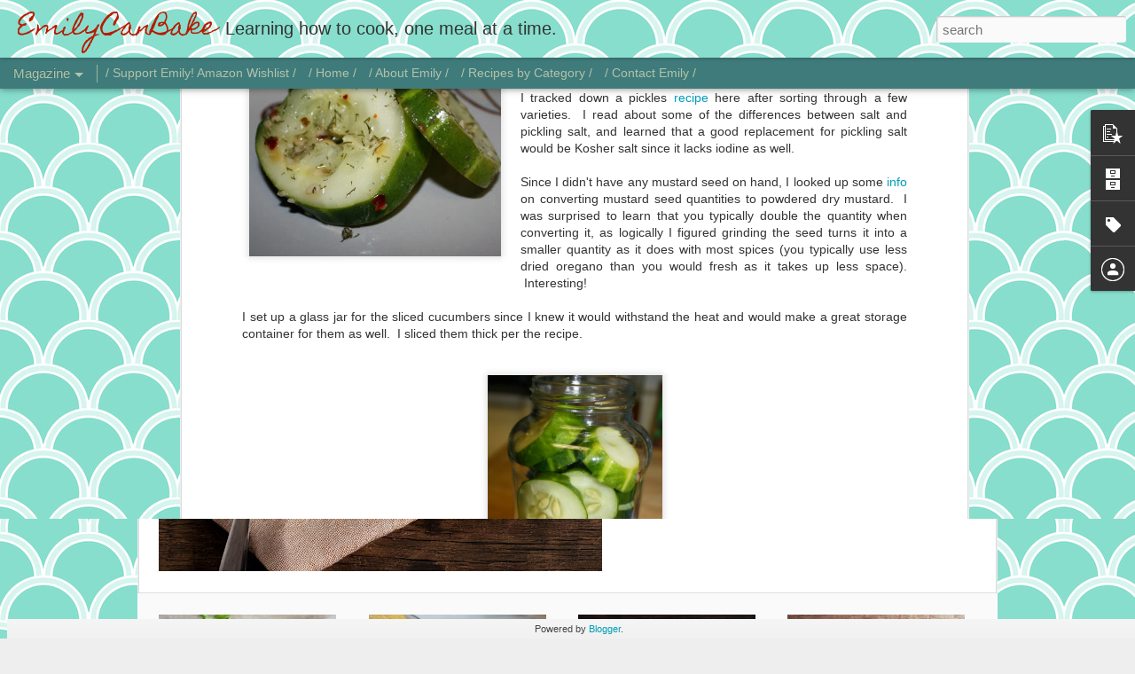

--- FILE ---
content_type: text/html; charset=UTF-8
request_url: https://www.emilycanbake.com/2014/03/homemade-pickles.html
body_size: 5477
content:
<!DOCTYPE html>
<html class='v2' dir='ltr' lang='en' xmlns='http://www.w3.org/1999/xhtml' xmlns:b='http://www.google.com/2005/gml/b' xmlns:data='http://www.google.com/2005/gml/data' xmlns:expr='http://www.google.com/2005/gml/expr'>
<head>
<link href='https://www.blogger.com/static/v1/widgets/335934321-css_bundle_v2.css' rel='stylesheet' type='text/css'/>
<script async='async' crossorigin='anonymous' src='https://pagead2.googlesyndication.com/pagead/js/adsbygoogle.js?client=ca-pub-0785946010147267'></script>
<meta content='text/html; charset=UTF-8' http-equiv='Content-Type'/>
<meta content='blogger' name='generator'/>
<link href='https://www.emilycanbake.com/favicon.ico' rel='icon' type='image/x-icon'/>
<link href='https://www.emilycanbake.com/2014/03/homemade-pickles.html' rel='canonical'/>
<link rel="alternate" type="application/atom+xml" title="EmilyCanBake - Atom" href="https://www.emilycanbake.com/feeds/posts/default" />
<link rel="alternate" type="application/rss+xml" title="EmilyCanBake - RSS" href="https://www.emilycanbake.com/feeds/posts/default?alt=rss" />
<link rel="service.post" type="application/atom+xml" title="EmilyCanBake - Atom" href="https://www.blogger.com/feeds/1125340470644634412/posts/default" />

<link rel="alternate" type="application/atom+xml" title="EmilyCanBake - Atom" href="https://www.emilycanbake.com/feeds/3547977967151428057/comments/default" />
<!--Can't find substitution for tag [blog.ieCssRetrofitLinks]-->
<link href='https://blogger.googleusercontent.com/img/b/R29vZ2xl/AVvXsEiK92oBne1Qp-FkijD7O3nsMTMd8V2EVkwT01Vs6AIlUck_y5iIvj2lByU_dFoQQuYwNVK0fDEh4mCOMyHre5Jx-9f0kcsysf1trZDk8HJW9j-V4TNsiBl2Gv40EQqN4oGMerXEV8F3_DU/s400/blogger-image--1378502395.jpg' rel='image_src'/>
<meta content='Homemade Pickles Recipe' name='description'/>
<meta content='https://www.emilycanbake.com/2014/03/homemade-pickles.html' property='og:url'/>
<meta content='Homemade Pickles' property='og:title'/>
<meta content='Homemade Pickles Recipe' property='og:description'/>
<meta content='https://blogger.googleusercontent.com/img/b/R29vZ2xl/AVvXsEiK92oBne1Qp-FkijD7O3nsMTMd8V2EVkwT01Vs6AIlUck_y5iIvj2lByU_dFoQQuYwNVK0fDEh4mCOMyHre5Jx-9f0kcsysf1trZDk8HJW9j-V4TNsiBl2Gv40EQqN4oGMerXEV8F3_DU/w1200-h630-p-k-no-nu/blogger-image--1378502395.jpg' property='og:image'/>
<title>EmilyCanBake: Homemade Pickles</title>
<meta content='!' name='fragment'/>
<meta content='dynamic' name='blogger-template'/>
<meta content='IE=9,chrome=1' http-equiv='X-UA-Compatible'/>
<meta content='initial-scale=1.0, maximum-scale=1.0, user-scalable=no, width=device-width' name='viewport'/>
<style type='text/css'>@font-face{font-family:'Homemade Apple';font-style:normal;font-weight:400;font-display:swap;src:url(//fonts.gstatic.com/s/homemadeapple/v24/Qw3EZQFXECDrI2q789EKQZJob0x6XHgOiJM6.woff2)format('woff2');unicode-range:U+0000-00FF,U+0131,U+0152-0153,U+02BB-02BC,U+02C6,U+02DA,U+02DC,U+0304,U+0308,U+0329,U+2000-206F,U+20AC,U+2122,U+2191,U+2193,U+2212,U+2215,U+FEFF,U+FFFD;}</style>
<style id='page-skin-1' type='text/css'><!--
/*-----------------------------------------------
Blogger Template Style
Name: Dynamic Views
----------------------------------------------- */
/* Variable definitions
====================
<Variable name="keycolor" description="Main Color" type="color" default="#ffffff"
variants="#2b256f,#00b2b4,#4ba976,#696f00,#b38f00,#f07300,#d0422c,#f37a86,#7b5341"/>
<Group description="Page">
<Variable name="page.text.font" description="Font" type="font"
default="'Helvetica Neue Light', HelveticaNeue-Light, 'Helvetica Neue', Helvetica, Arial, sans-serif"/>
<Variable name="page.text.color" description="Text Color" type="color"
default="#333333" variants="#333333"/>
<Variable name="body.background.color" description="Background Color" type="color"
default="#EEEEEE"
variants="#dfdfea,#d9f4f4,#e4f2eb,#e9ead9,#f4eed9,#fdead9,#f8e3e0,#fdebed,#ebe5e3"/>
</Group>
<Variable name="body.background" description="Body Background" type="background"
color="#EEEEEE" default="$(color) none repeat scroll top left"/>
<Group description="Header">
<Variable name="header.background.color" description="Background Color" type="color"
default="#F3F3F3" variants="#F3F3F3"/>
</Group>
<Group description="Header Bar">
<Variable name="primary.color" description="Background Color" type="color"
default="#333333" variants="#2b256f,#00b2b4,#4ba976,#696f00,#b38f00,#f07300,#d0422c,#f37a86,#7b5341"/>
<Variable name="menu.font" description="Font" type="font"
default="'Helvetica Neue Light', HelveticaNeue-Light, 'Helvetica Neue', Helvetica, Arial, sans-serif"/>
<Variable name="menu.text.color" description="Text Color" type="color"
default="#FFFFFF" variants="#FFFFFF"/>
</Group>
<Group description="Links">
<Variable name="link.font" description="Link Text" type="font"
default="'Helvetica Neue Light', HelveticaNeue-Light, 'Helvetica Neue', Helvetica, Arial, sans-serif"/>
<Variable name="link.color" description="Link Color" type="color"
default="#009EB8"
variants="#2b256f,#00b2b4,#4ba976,#696f00,#b38f00,#f07300,#d0422c,#f37a86,#7b5341"/>
<Variable name="link.hover.color" description="Link Hover Color" type="color"
default="#009EB8"
variants="#2b256f,#00b2b4,#4ba976,#696f00,#b38f00,#f07300,#d0422c,#f37a86,#7b5341"/>
<Variable name="link.visited.color" description="Link Visited Color" type="color"
default="#009EB8"
variants="#2b256f,#00b2b4,#4ba976,#696f00,#b38f00,#f07300,#d0422c,#f37a86,#7b5341"/>
</Group>
<Group description="Blog Title">
<Variable name="blog.title.font" description="Font" type="font"
default="'Helvetica Neue Light', HelveticaNeue-Light, 'Helvetica Neue', Helvetica, Arial, sans-serif"/>
<Variable name="blog.title.color" description="Color" type="color"
default="#555555" variants="#555555"/>
</Group>
<Group description="Blog Description">
<Variable name="blog.description.font" description="Font" type="font"
default="'Helvetica Neue Light', HelveticaNeue-Light, 'Helvetica Neue', Helvetica, Arial, sans-serif"/>
<Variable name="blog.description.color" description="Color" type="color"
default="#555555" variants="#555555"/>
</Group>
<Group description="Post Title">
<Variable name="post.title.font" description="Font" type="font"
default="'Helvetica Neue Light', HelveticaNeue-Light, 'Helvetica Neue', Helvetica, Arial, sans-serif"/>
<Variable name="post.title.color" description="Color" type="color"
default="#333333" variants="#333333"/>
</Group>
<Group description="Date Ribbon">
<Variable name="ribbon.color" description="Color" type="color"
default="#666666" variants="#2b256f,#00b2b4,#4ba976,#696f00,#b38f00,#f07300,#d0422c,#f37a86,#7b5341"/>
<Variable name="ribbon.hover.color" description="Hover Color" type="color"
default="#AD3A2B" variants="#AD3A2B"/>
</Group>
<Variable name="blitzview" description="Initial view type" type="string" default="sidebar"/>
*/
/* BEGIN CUT */
{
"font:Text": "'Helvetica Neue Light', HelveticaNeue-Light, 'Helvetica Neue', Helvetica, Arial, sans-serif",
"color:Text": "#333333",
"image:Background": "#EEEEEE url(https://blogger.googleusercontent.com/img/a/AVvXsEjUyQDMwBgiA9fjy6SbPkYqXZ7LGI9iBZGBuZqByVphhQF995mBptrfv0xo-ZpI97hRANCEBXwVD4CKcAOWdSWwEHulEXTQBWvb9Kn9KIVhj1r--DrnkH-dLSY9llL5b-Uv6eP63OagSkyvdDc8i2z9ZmwvVHFps7lANec1i5GrxjWVTgt0xSqWrt9S=s1600) repeat scroll top left",
"color:Background": "#eeeeee",
"color:Header Background": "#eeeeee",
"color:Primary": "#3f7b7b",
"color:Menu Text": "#fff2cc",
"font:Menu": "'Helvetica Neue Light', HelveticaNeue-Light, 'Helvetica Neue', Helvetica, Arial, sans-serif",
"font:Link": "'Helvetica Neue Light', HelveticaNeue-Light, 'Helvetica Neue', Helvetica, Arial, sans-serif",
"color:Link": "#009eb8",
"color:Link Visited": "#009eb8",
"color:Link Hover": "#009eb8",
"font:Blog Title": "normal bold 60px Homemade Apple",
"color:Blog Title": "#b81a00",
"font:Blog Description": "normal bold 100% 'Helvetica Neue Light', HelveticaNeue-Light, 'Helvetica Neue', Helvetica, Arial, sans-serif",
"color:Blog Description": "#333333",
"font:Post Title": "'Helvetica Neue Light', HelveticaNeue-Light, 'Helvetica Neue', Helvetica, Arial, sans-serif",
"color:Post Title": "#333333",
"color:Ribbon": "#837c6a",
"color:Ribbon Hover": "#ad3a2b",
"view": "magazine"
}
/* END CUT */
.nice_textbox {
padding: 10px;
border: 4px solid black;
font-style: italic;
}
--></style>
<style id='template-skin-1' type='text/css'><!--
body {
min-width: 960px;
}
.column-center-outer {
margin-top: 46px;
}
.content-outer, .content-fauxcolumn-outer, .region-inner {
min-width: 960px;
max-width: 960px;
_width: 960px;
}
.main-inner .columns {
padding-left: 0;
padding-right: 310px;
}
.main-inner .fauxcolumn-center-outer {
left: 0;
right: 310px;
/* IE6 does not respect left and right together */
_width: expression(this.parentNode.offsetWidth -
parseInt("0") -
parseInt("310px") + 'px');
}
.main-inner .fauxcolumn-left-outer {
width: 0;
}
.main-inner .fauxcolumn-right-outer {
width: 310px;
}
.main-inner .column-left-outer {
width: 0;
right: 100%;
margin-left: -0;
}
.main-inner .column-right-outer {
width: 310px;
margin-right: -310px;
}
#layout {
min-width: 0;
}
#layout .content-outer {
min-width: 0;
width: 800px;
}
#layout .region-inner {
min-width: 0;
width: auto;
}
--></style>
<script src='//www.blogblog.com/dynamicviews/f9a985b7a2d28680/js/thirdparty/jquery.js' type='text/javascript'></script>
<script src='//www.blogblog.com/dynamicviews/f9a985b7a2d28680/js/thirdparty/jquery-mousewheel.js' type='text/javascript'></script>
<script src='//www.blogblog.com/dynamicviews/f9a985b7a2d28680/js/common.js' type='text/javascript'></script>
<script src='//www.blogblog.com/dynamicviews/f9a985b7a2d28680/js/magazine.js' type='text/javascript'></script>
<script src='//www.blogblog.com/dynamicviews/f9a985b7a2d28680/js/gadgets.js' type='text/javascript'></script>
<script src='//www.blogblog.com/dynamicviews/4224c15c4e7c9321/js/comments.js'></script>
<link href='https://www.blogger.com/dyn-css/authorization.css?targetBlogID=1125340470644634412&amp;zx=0edc299d-a1bd-467a-bffc-be2622ab037a' media='none' onload='if(media!=&#39;all&#39;)media=&#39;all&#39;' rel='stylesheet'/><noscript><link href='https://www.blogger.com/dyn-css/authorization.css?targetBlogID=1125340470644634412&amp;zx=0edc299d-a1bd-467a-bffc-be2622ab037a' rel='stylesheet'/></noscript>
<meta name='google-adsense-platform-account' content='ca-host-pub-1556223355139109'/>
<meta name='google-adsense-platform-domain' content='blogspot.com'/>

<!-- data-ad-client=ca-pub-0785946010147267 -->

</head>
<body>
<div class='content'>
<div class='content-outer'>
<div class='fauxborder-left content-fauxborder-left'>
<div class='content-inner'>
<div class='main-outer'>
<div class='fauxborder-left main-fauxborder-left'>
<div class='region-inner main-inner'>
<div class='columns fauxcolumns'>
<div class='column-center-outer'>
<div class='column-center-inner'>
<div class='main section' id='main'>
</div>
</div>
</div>
<div class='column-right-outer'>
<div class='column-right-inner'>
<aside>
<div class='sidebar section' id='sidebar-right-1'>
</div>
</aside>
</div>
</div>
<div style='clear: both'></div>
</div>
</div>
</div>
</div>
</div>
</div>
</div>
</div>
<script language='javascript' type='text/javascript'>
      window.onload = function() {
        blogger.ui().configure().view();
      };
    </script>
<script>
//<![CDATA[
var bs_pinButtonURL = "https://blogger.googleusercontent.com/img/b/R29vZ2xl/AVvXsEiLMx29MRDfl621tCT0lccmfOq6UxVJiMHemIupmxmYm1Jf90_4D3S-D7SjUHshOBz7cZWOwQz_jmWrM6JW3HoQMFleg-nF3ePSTl94jhrN-z5qT2Zad_H4Kqf3n44AGW_Vxj6aNOLenWr4/s1600/pinterestx1_72.png";
var bs_pinButtonPos = "center";
var bs_pinPrefix = "";
var bs_pinSuffix = "";
//]]>
</script>

<script type="text/javascript" src="https://www.blogger.com/static/v1/widgets/3845888474-widgets.js"></script>
<script type='text/javascript'>
window['__wavt'] = 'AOuZoY44X4up7i6EQHXds80tSZ7ZNySbUw:1768833478801';_WidgetManager._Init('//www.blogger.com/rearrange?blogID\x3d1125340470644634412','//www.emilycanbake.com/2014/03/homemade-pickles.html','1125340470644634412');
_WidgetManager._SetDataContext([{'name': 'blog', 'data': {'blogId': '1125340470644634412', 'title': 'EmilyCanBake', 'url': 'https://www.emilycanbake.com/2014/03/homemade-pickles.html', 'canonicalUrl': 'https://www.emilycanbake.com/2014/03/homemade-pickles.html', 'homepageUrl': 'https://www.emilycanbake.com/', 'searchUrl': 'https://www.emilycanbake.com/search', 'canonicalHomepageUrl': 'https://www.emilycanbake.com/', 'blogspotFaviconUrl': 'https://www.emilycanbake.com/favicon.ico', 'bloggerUrl': 'https://www.blogger.com', 'hasCustomDomain': true, 'httpsEnabled': true, 'enabledCommentProfileImages': true, 'gPlusViewType': 'FILTERED_POSTMOD', 'adultContent': false, 'analyticsAccountNumber': '', 'encoding': 'UTF-8', 'locale': 'en', 'localeUnderscoreDelimited': 'en', 'languageDirection': 'ltr', 'isPrivate': false, 'isMobile': false, 'isMobileRequest': false, 'mobileClass': '', 'isPrivateBlog': false, 'isDynamicViewsAvailable': true, 'feedLinks': '\x3clink rel\x3d\x22alternate\x22 type\x3d\x22application/atom+xml\x22 title\x3d\x22EmilyCanBake - Atom\x22 href\x3d\x22https://www.emilycanbake.com/feeds/posts/default\x22 /\x3e\n\x3clink rel\x3d\x22alternate\x22 type\x3d\x22application/rss+xml\x22 title\x3d\x22EmilyCanBake - RSS\x22 href\x3d\x22https://www.emilycanbake.com/feeds/posts/default?alt\x3drss\x22 /\x3e\n\x3clink rel\x3d\x22service.post\x22 type\x3d\x22application/atom+xml\x22 title\x3d\x22EmilyCanBake - Atom\x22 href\x3d\x22https://www.blogger.com/feeds/1125340470644634412/posts/default\x22 /\x3e\n\n\x3clink rel\x3d\x22alternate\x22 type\x3d\x22application/atom+xml\x22 title\x3d\x22EmilyCanBake - Atom\x22 href\x3d\x22https://www.emilycanbake.com/feeds/3547977967151428057/comments/default\x22 /\x3e\n', 'meTag': '', 'adsenseClientId': 'ca-pub-0785946010147267', 'adsenseHostId': 'ca-host-pub-1556223355139109', 'adsenseHasAds': false, 'adsenseAutoAds': false, 'boqCommentIframeForm': true, 'loginRedirectParam': '', 'view': '', 'dynamicViewsCommentsSrc': '//www.blogblog.com/dynamicviews/4224c15c4e7c9321/js/comments.js', 'dynamicViewsScriptSrc': '//www.blogblog.com/dynamicviews/f9a985b7a2d28680', 'plusOneApiSrc': 'https://apis.google.com/js/platform.js', 'disableGComments': true, 'interstitialAccepted': false, 'sharing': {'platforms': [{'name': 'Get link', 'key': 'link', 'shareMessage': 'Get link', 'target': ''}, {'name': 'Facebook', 'key': 'facebook', 'shareMessage': 'Share to Facebook', 'target': 'facebook'}, {'name': 'BlogThis!', 'key': 'blogThis', 'shareMessage': 'BlogThis!', 'target': 'blog'}, {'name': 'X', 'key': 'twitter', 'shareMessage': 'Share to X', 'target': 'twitter'}, {'name': 'Pinterest', 'key': 'pinterest', 'shareMessage': 'Share to Pinterest', 'target': 'pinterest'}, {'name': 'Email', 'key': 'email', 'shareMessage': 'Email', 'target': 'email'}], 'disableGooglePlus': true, 'googlePlusShareButtonWidth': 0, 'googlePlusBootstrap': '\x3cscript type\x3d\x22text/javascript\x22\x3ewindow.___gcfg \x3d {\x27lang\x27: \x27en\x27};\x3c/script\x3e'}, 'hasCustomJumpLinkMessage': true, 'jumpLinkMessage': 'Continue Reading \xbb', 'pageType': 'item', 'postId': '3547977967151428057', 'postImageThumbnailUrl': 'https://blogger.googleusercontent.com/img/b/R29vZ2xl/AVvXsEiK92oBne1Qp-FkijD7O3nsMTMd8V2EVkwT01Vs6AIlUck_y5iIvj2lByU_dFoQQuYwNVK0fDEh4mCOMyHre5Jx-9f0kcsysf1trZDk8HJW9j-V4TNsiBl2Gv40EQqN4oGMerXEV8F3_DU/s72-c/blogger-image--1378502395.jpg', 'postImageUrl': 'https://blogger.googleusercontent.com/img/b/R29vZ2xl/AVvXsEiK92oBne1Qp-FkijD7O3nsMTMd8V2EVkwT01Vs6AIlUck_y5iIvj2lByU_dFoQQuYwNVK0fDEh4mCOMyHre5Jx-9f0kcsysf1trZDk8HJW9j-V4TNsiBl2Gv40EQqN4oGMerXEV8F3_DU/s400/blogger-image--1378502395.jpg', 'pageName': 'Homemade Pickles', 'pageTitle': 'EmilyCanBake: Homemade Pickles', 'metaDescription': 'Homemade Pickles Recipe'}}, {'name': 'features', 'data': {}}, {'name': 'messages', 'data': {'edit': 'Edit', 'linkCopiedToClipboard': 'Link copied to clipboard!', 'ok': 'Ok', 'postLink': 'Post Link'}}, {'name': 'skin', 'data': {'vars': {'link_color': '#009eb8', 'post_title_color': '#333333', 'blog_description_font': 'normal bold 100% \x27Helvetica Neue Light\x27, HelveticaNeue-Light, \x27Helvetica Neue\x27, Helvetica, Arial, sans-serif', 'body_background_color': '#eeeeee', 'ribbon_color': '#837c6a', 'body_background': '#EEEEEE url(https://blogger.googleusercontent.com/img/a/AVvXsEjUyQDMwBgiA9fjy6SbPkYqXZ7LGI9iBZGBuZqByVphhQF995mBptrfv0xo-ZpI97hRANCEBXwVD4CKcAOWdSWwEHulEXTQBWvb9Kn9KIVhj1r--DrnkH-dLSY9llL5b-Uv6eP63OagSkyvdDc8i2z9ZmwvVHFps7lANec1i5GrxjWVTgt0xSqWrt9S\x3ds1600) repeat scroll top left', 'blitzview': 'magazine', 'link_visited_color': '#009eb8', 'link_hover_color': '#009eb8', 'header_background_color': '#eeeeee', 'keycolor': '#ffffff', 'page_text_font': '\x27Helvetica Neue Light\x27, HelveticaNeue-Light, \x27Helvetica Neue\x27, Helvetica, Arial, sans-serif', 'blog_title_color': '#b81a00', 'ribbon_hover_color': '#ad3a2b', 'blog_title_font': 'normal bold 60px Homemade Apple', 'link_font': '\x27Helvetica Neue Light\x27, HelveticaNeue-Light, \x27Helvetica Neue\x27, Helvetica, Arial, sans-serif', 'menu_font': '\x27Helvetica Neue Light\x27, HelveticaNeue-Light, \x27Helvetica Neue\x27, Helvetica, Arial, sans-serif', 'primary_color': '#3f7b7b', 'page_text_color': '#333333', 'post_title_font': '\x27Helvetica Neue Light\x27, HelveticaNeue-Light, \x27Helvetica Neue\x27, Helvetica, Arial, sans-serif', 'blog_description_color': '#333333', 'menu_text_color': '#fff2cc'}, 'override': '', 'url': 'custom'}}, {'name': 'template', 'data': {'name': 'custom', 'localizedName': 'Custom', 'isResponsive': false, 'isAlternateRendering': false, 'isCustom': true}}, {'name': 'view', 'data': {'classic': {'name': 'classic', 'url': '?view\x3dclassic'}, 'flipcard': {'name': 'flipcard', 'url': '?view\x3dflipcard'}, 'magazine': {'name': 'magazine', 'url': '?view\x3dmagazine'}, 'mosaic': {'name': 'mosaic', 'url': '?view\x3dmosaic'}, 'sidebar': {'name': 'sidebar', 'url': '?view\x3dsidebar'}, 'snapshot': {'name': 'snapshot', 'url': '?view\x3dsnapshot'}, 'timeslide': {'name': 'timeslide', 'url': '?view\x3dtimeslide'}, 'isMobile': false, 'title': 'Homemade Pickles', 'description': 'Homemade Pickles Recipe', 'featuredImage': 'https://blogger.googleusercontent.com/img/b/R29vZ2xl/AVvXsEiK92oBne1Qp-FkijD7O3nsMTMd8V2EVkwT01Vs6AIlUck_y5iIvj2lByU_dFoQQuYwNVK0fDEh4mCOMyHre5Jx-9f0kcsysf1trZDk8HJW9j-V4TNsiBl2Gv40EQqN4oGMerXEV8F3_DU/s400/blogger-image--1378502395.jpg', 'url': 'https://www.emilycanbake.com/2014/03/homemade-pickles.html', 'type': 'item', 'isSingleItem': true, 'isMultipleItems': false, 'isError': false, 'isPage': false, 'isPost': true, 'isHomepage': false, 'isArchive': false, 'isLabelSearch': false, 'postId': 3547977967151428057}}]);
_WidgetManager._RegisterWidget('_PageListView', new _WidgetInfo('PageList2', 'main', document.getElementById('PageList2'), {'title': 'Pages', 'links': [{'isCurrentPage': false, 'href': 'https://www.amazon.com/hz/wishlist/ls/3MH76FAXT0020', 'title': '/ Support Emily! Amazon Wishlist /'}], 'mobile': false, 'showPlaceholder': true, 'hasCurrentPage': false}, 'displayModeFull'));
_WidgetManager._RegisterWidget('_BlogView', new _WidgetInfo('Blog1', 'main', document.getElementById('Blog1'), {'cmtInteractionsEnabled': false}, 'displayModeFull'));
_WidgetManager._RegisterWidget('_HTMLView', new _WidgetInfo('HTML6', 'sidebar-right-1', document.getElementById('HTML6'), {}, 'displayModeFull'));
_WidgetManager._RegisterWidget('_HeaderView', new _WidgetInfo('Header1', 'sidebar-right-1', document.getElementById('Header1'), {}, 'displayModeFull'));
_WidgetManager._RegisterWidget('_HTMLView', new _WidgetInfo('HTML5', 'sidebar-right-1', document.getElementById('HTML5'), {}, 'displayModeFull'));
_WidgetManager._RegisterWidget('_BlogSearchView', new _WidgetInfo('BlogSearch1', 'sidebar-right-1', document.getElementById('BlogSearch1'), {}, 'displayModeFull'));
_WidgetManager._RegisterWidget('_PopularPostsView', new _WidgetInfo('PopularPosts1', 'sidebar-right-1', document.getElementById('PopularPosts1'), {}, 'displayModeFull'));
_WidgetManager._RegisterWidget('_HTMLView', new _WidgetInfo('HTML3', 'sidebar-right-1', document.getElementById('HTML3'), {}, 'displayModeFull'));
_WidgetManager._RegisterWidget('_NavbarView', new _WidgetInfo('Navbar1', 'sidebar-right-1', document.getElementById('Navbar1'), {}, 'displayModeFull'));
_WidgetManager._RegisterWidget('_PageListView', new _WidgetInfo('PageList1', 'sidebar-right-1', document.getElementById('PageList1'), {'title': 'Pages', 'links': [{'isCurrentPage': false, 'href': 'https://www.emilycanbake.com/', 'title': '/ Home /'}, {'isCurrentPage': false, 'href': 'https://www.emilycanbake.com/p/about-emily.html', 'id': '4891365258267795175', 'title': '/ About Emily /'}, {'isCurrentPage': false, 'href': 'https://www.emilycanbake.com/p/blog-page.html', 'id': '2159162705339227338', 'title': '/ Recipes by Category /'}, {'isCurrentPage': false, 'href': 'https://www.emilycanbake.com/p/contact.html', 'id': '3651807518152498767', 'title': '/ Contact Emily /'}], 'mobile': false, 'showPlaceholder': true, 'hasCurrentPage': false}, 'displayModeFull'));
_WidgetManager._RegisterWidget('_HTMLView', new _WidgetInfo('HTML2', 'sidebar-right-1', document.getElementById('HTML2'), {}, 'displayModeFull'));
_WidgetManager._RegisterWidget('_BlogArchiveView', new _WidgetInfo('BlogArchive1', 'sidebar-right-1', document.getElementById('BlogArchive1'), {'languageDirection': 'ltr', 'loadingMessage': 'Loading\x26hellip;'}, 'displayModeFull'));
_WidgetManager._RegisterWidget('_AttributionView', new _WidgetInfo('Attribution1', 'sidebar-right-1', document.getElementById('Attribution1'), {}, 'displayModeFull'));
_WidgetManager._RegisterWidget('_LabelView', new _WidgetInfo('Label1', 'sidebar-right-1', document.getElementById('Label1'), {}, 'displayModeFull'));
_WidgetManager._RegisterWidget('_FeaturedPostView', new _WidgetInfo('FeaturedPost1', 'sidebar-right-1', document.getElementById('FeaturedPost1'), {}, 'displayModeFull'));
_WidgetManager._RegisterWidget('_HTMLView', new _WidgetInfo('HTML1', 'sidebar-right-1', document.getElementById('HTML1'), {}, 'displayModeFull'));
_WidgetManager._RegisterWidget('_ReportAbuseView', new _WidgetInfo('ReportAbuse1', 'sidebar-right-1', document.getElementById('ReportAbuse1'), {}, 'displayModeFull'));
_WidgetManager._RegisterWidget('_HTMLView', new _WidgetInfo('HTML4', 'sidebar-right-1', document.getElementById('HTML4'), {}, 'displayModeFull'));
_WidgetManager._RegisterWidget('_ProfileView', new _WidgetInfo('Profile1', 'sidebar-right-1', document.getElementById('Profile1'), {}, 'displayModeFull'));
</script>
</body>
</html>

--- FILE ---
content_type: text/html; charset=utf-8
request_url: https://www.google.com/recaptcha/api2/aframe
body_size: 266
content:
<!DOCTYPE HTML><html><head><meta http-equiv="content-type" content="text/html; charset=UTF-8"></head><body><script nonce="bppRm6osjNMbPD7u12GzvA">/** Anti-fraud and anti-abuse applications only. See google.com/recaptcha */ try{var clients={'sodar':'https://pagead2.googlesyndication.com/pagead/sodar?'};window.addEventListener("message",function(a){try{if(a.source===window.parent){var b=JSON.parse(a.data);var c=clients[b['id']];if(c){var d=document.createElement('img');d.src=c+b['params']+'&rc='+(localStorage.getItem("rc::a")?sessionStorage.getItem("rc::b"):"");window.document.body.appendChild(d);sessionStorage.setItem("rc::e",parseInt(sessionStorage.getItem("rc::e")||0)+1);localStorage.setItem("rc::h",'1768833480418');}}}catch(b){}});window.parent.postMessage("_grecaptcha_ready", "*");}catch(b){}</script></body></html>

--- FILE ---
content_type: text/javascript; charset=UTF-8
request_url: https://www.emilycanbake.com/?v=0&action=initial&widgetId=BlogArchive1&responseType=js&xssi_token=AOuZoY44X4up7i6EQHXds80tSZ7ZNySbUw%3A1768833478801
body_size: 820
content:
try {
_WidgetManager._HandleControllerResult('BlogArchive1', 'initial',{'data': [{'url': 'https://www.emilycanbake.com/2025/11/', 'name': 'November 2025', 'expclass': 'expanded', 'post-count': 1}, {'url': 'https://www.emilycanbake.com/2025/08/', 'name': 'August 2025', 'expclass': 'collapsed', 'post-count': 1}, {'url': 'https://www.emilycanbake.com/2025/07/', 'name': 'July 2025', 'expclass': 'collapsed', 'post-count': 1}, {'url': 'https://www.emilycanbake.com/2025/05/', 'name': 'May 2025', 'expclass': 'collapsed', 'post-count': 2}, {'url': 'https://www.emilycanbake.com/2025/04/', 'name': 'April 2025', 'expclass': 'collapsed', 'post-count': 1}, {'url': 'https://www.emilycanbake.com/2025/03/', 'name': 'March 2025', 'expclass': 'collapsed', 'post-count': 1}, {'url': 'https://www.emilycanbake.com/2025/01/', 'name': 'January 2025', 'expclass': 'collapsed', 'post-count': 1}, {'url': 'https://www.emilycanbake.com/2024/12/', 'name': 'December 2024', 'expclass': 'collapsed', 'post-count': 1}, {'url': 'https://www.emilycanbake.com/2024/11/', 'name': 'November 2024', 'expclass': 'collapsed', 'post-count': 1}, {'url': 'https://www.emilycanbake.com/2024/10/', 'name': 'October 2024', 'expclass': 'collapsed', 'post-count': 1}, {'url': 'https://www.emilycanbake.com/2024/09/', 'name': 'September 2024', 'expclass': 'collapsed', 'post-count': 1}, {'url': 'https://www.emilycanbake.com/2024/08/', 'name': 'August 2024', 'expclass': 'collapsed', 'post-count': 1}, {'url': 'https://www.emilycanbake.com/2024/07/', 'name': 'July 2024', 'expclass': 'collapsed', 'post-count': 4}, {'url': 'https://www.emilycanbake.com/2024/06/', 'name': 'June 2024', 'expclass': 'collapsed', 'post-count': 2}, {'url': 'https://www.emilycanbake.com/2024/05/', 'name': 'May 2024', 'expclass': 'collapsed', 'post-count': 4}, {'url': 'https://www.emilycanbake.com/2024/04/', 'name': 'April 2024', 'expclass': 'collapsed', 'post-count': 3}, {'url': 'https://www.emilycanbake.com/2024/03/', 'name': 'March 2024', 'expclass': 'collapsed', 'post-count': 2}, {'url': 'https://www.emilycanbake.com/2024/02/', 'name': 'February 2024', 'expclass': 'collapsed', 'post-count': 1}, {'url': 'https://www.emilycanbake.com/2024/01/', 'name': 'January 2024', 'expclass': 'collapsed', 'post-count': 3}, {'url': 'https://www.emilycanbake.com/2023/12/', 'name': 'December 2023', 'expclass': 'collapsed', 'post-count': 2}, {'url': 'https://www.emilycanbake.com/2023/11/', 'name': 'November 2023', 'expclass': 'collapsed', 'post-count': 5}, {'url': 'https://www.emilycanbake.com/2023/10/', 'name': 'October 2023', 'expclass': 'collapsed', 'post-count': 3}, {'url': 'https://www.emilycanbake.com/2023/09/', 'name': 'September 2023', 'expclass': 'collapsed', 'post-count': 4}, {'url': 'https://www.emilycanbake.com/2023/08/', 'name': 'August 2023', 'expclass': 'collapsed', 'post-count': 3}, {'url': 'https://www.emilycanbake.com/2023/07/', 'name': 'July 2023', 'expclass': 'collapsed', 'post-count': 4}, {'url': 'https://www.emilycanbake.com/2023/06/', 'name': 'June 2023', 'expclass': 'collapsed', 'post-count': 5}, {'url': 'https://www.emilycanbake.com/2023/05/', 'name': 'May 2023', 'expclass': 'collapsed', 'post-count': 2}, {'url': 'https://www.emilycanbake.com/2023/04/', 'name': 'April 2023', 'expclass': 'collapsed', 'post-count': 3}, {'url': 'https://www.emilycanbake.com/2023/03/', 'name': 'March 2023', 'expclass': 'collapsed', 'post-count': 2}, {'url': 'https://www.emilycanbake.com/2023/02/', 'name': 'February 2023', 'expclass': 'collapsed', 'post-count': 1}, {'url': 'https://www.emilycanbake.com/2023/01/', 'name': 'January 2023', 'expclass': 'collapsed', 'post-count': 3}, {'url': 'https://www.emilycanbake.com/2022/12/', 'name': 'December 2022', 'expclass': 'collapsed', 'post-count': 3}, {'url': 'https://www.emilycanbake.com/2022/11/', 'name': 'November 2022', 'expclass': 'collapsed', 'post-count': 4}, {'url': 'https://www.emilycanbake.com/2022/10/', 'name': 'October 2022', 'expclass': 'collapsed', 'post-count': 3}, {'url': 'https://www.emilycanbake.com/2022/09/', 'name': 'September 2022', 'expclass': 'collapsed', 'post-count': 2}, {'url': 'https://www.emilycanbake.com/2022/08/', 'name': 'August 2022', 'expclass': 'collapsed', 'post-count': 1}, {'url': 'https://www.emilycanbake.com/2022/07/', 'name': 'July 2022', 'expclass': 'collapsed', 'post-count': 1}, {'url': 'https://www.emilycanbake.com/2022/06/', 'name': 'June 2022', 'expclass': 'collapsed', 'post-count': 2}, {'url': 'https://www.emilycanbake.com/2022/05/', 'name': 'May 2022', 'expclass': 'collapsed', 'post-count': 1}, {'url': 'https://www.emilycanbake.com/2022/04/', 'name': 'April 2022', 'expclass': 'collapsed', 'post-count': 2}, {'url': 'https://www.emilycanbake.com/2022/03/', 'name': 'March 2022', 'expclass': 'collapsed', 'post-count': 3}, {'url': 'https://www.emilycanbake.com/2022/02/', 'name': 'February 2022', 'expclass': 'collapsed', 'post-count': 2}, {'url': 'https://www.emilycanbake.com/2022/01/', 'name': 'January 2022', 'expclass': 'collapsed', 'post-count': 2}, {'url': 'https://www.emilycanbake.com/2021/12/', 'name': 'December 2021', 'expclass': 'collapsed', 'post-count': 1}, {'url': 'https://www.emilycanbake.com/2021/11/', 'name': 'November 2021', 'expclass': 'collapsed', 'post-count': 2}, {'url': 'https://www.emilycanbake.com/2021/10/', 'name': 'October 2021', 'expclass': 'collapsed', 'post-count': 1}, {'url': 'https://www.emilycanbake.com/2021/09/', 'name': 'September 2021', 'expclass': 'collapsed', 'post-count': 1}, {'url': 'https://www.emilycanbake.com/2021/08/', 'name': 'August 2021', 'expclass': 'collapsed', 'post-count': 2}, {'url': 'https://www.emilycanbake.com/2021/07/', 'name': 'July 2021', 'expclass': 'collapsed', 'post-count': 2}, {'url': 'https://www.emilycanbake.com/2021/06/', 'name': 'June 2021', 'expclass': 'collapsed', 'post-count': 1}, {'url': 'https://www.emilycanbake.com/2021/05/', 'name': 'May 2021', 'expclass': 'collapsed', 'post-count': 4}, {'url': 'https://www.emilycanbake.com/2021/04/', 'name': 'April 2021', 'expclass': 'collapsed', 'post-count': 4}, {'url': 'https://www.emilycanbake.com/2021/03/', 'name': 'March 2021', 'expclass': 'collapsed', 'post-count': 3}, {'url': 'https://www.emilycanbake.com/2021/02/', 'name': 'February 2021', 'expclass': 'collapsed', 'post-count': 3}, {'url': 'https://www.emilycanbake.com/2021/01/', 'name': 'January 2021', 'expclass': 'collapsed', 'post-count': 3}, {'url': 'https://www.emilycanbake.com/2020/12/', 'name': 'December 2020', 'expclass': 'collapsed', 'post-count': 2}, {'url': 'https://www.emilycanbake.com/2020/11/', 'name': 'November 2020', 'expclass': 'collapsed', 'post-count': 4}, {'url': 'https://www.emilycanbake.com/2020/10/', 'name': 'October 2020', 'expclass': 'collapsed', 'post-count': 6}, {'url': 'https://www.emilycanbake.com/2020/09/', 'name': 'September 2020', 'expclass': 'collapsed', 'post-count': 6}, {'url': 'https://www.emilycanbake.com/2020/08/', 'name': 'August 2020', 'expclass': 'collapsed', 'post-count': 6}, {'url': 'https://www.emilycanbake.com/2020/07/', 'name': 'July 2020', 'expclass': 'collapsed', 'post-count': 4}, {'url': 'https://www.emilycanbake.com/2020/06/', 'name': 'June 2020', 'expclass': 'collapsed', 'post-count': 5}, {'url': 'https://www.emilycanbake.com/2020/05/', 'name': 'May 2020', 'expclass': 'collapsed', 'post-count': 5}, {'url': 'https://www.emilycanbake.com/2020/04/', 'name': 'April 2020', 'expclass': 'collapsed', 'post-count': 4}, {'url': 'https://www.emilycanbake.com/2020/03/', 'name': 'March 2020', 'expclass': 'collapsed', 'post-count': 6}, {'url': 'https://www.emilycanbake.com/2020/02/', 'name': 'February 2020', 'expclass': 'collapsed', 'post-count': 2}, {'url': 'https://www.emilycanbake.com/2020/01/', 'name': 'January 2020', 'expclass': 'collapsed', 'post-count': 2}, {'url': 'https://www.emilycanbake.com/2019/12/', 'name': 'December 2019', 'expclass': 'collapsed', 'post-count': 2}, {'url': 'https://www.emilycanbake.com/2019/11/', 'name': 'November 2019', 'expclass': 'collapsed', 'post-count': 1}, {'url': 'https://www.emilycanbake.com/2019/09/', 'name': 'September 2019', 'expclass': 'collapsed', 'post-count': 2}, {'url': 'https://www.emilycanbake.com/2019/08/', 'name': 'August 2019', 'expclass': 'collapsed', 'post-count': 3}, {'url': 'https://www.emilycanbake.com/2019/07/', 'name': 'July 2019', 'expclass': 'collapsed', 'post-count': 6}, {'url': 'https://www.emilycanbake.com/2019/06/', 'name': 'June 2019', 'expclass': 'collapsed', 'post-count': 2}, {'url': 'https://www.emilycanbake.com/2019/05/', 'name': 'May 2019', 'expclass': 'collapsed', 'post-count': 1}, {'url': 'https://www.emilycanbake.com/2019/04/', 'name': 'April 2019', 'expclass': 'collapsed', 'post-count': 2}, {'url': 'https://www.emilycanbake.com/2019/03/', 'name': 'March 2019', 'expclass': 'collapsed', 'post-count': 3}, {'url': 'https://www.emilycanbake.com/2019/01/', 'name': 'January 2019', 'expclass': 'collapsed', 'post-count': 1}, {'url': 'https://www.emilycanbake.com/2018/09/', 'name': 'September 2018', 'expclass': 'collapsed', 'post-count': 1}, {'url': 'https://www.emilycanbake.com/2018/08/', 'name': 'August 2018', 'expclass': 'collapsed', 'post-count': 1}, {'url': 'https://www.emilycanbake.com/2018/07/', 'name': 'July 2018', 'expclass': 'collapsed', 'post-count': 1}, {'url': 'https://www.emilycanbake.com/2018/06/', 'name': 'June 2018', 'expclass': 'collapsed', 'post-count': 1}, {'url': 'https://www.emilycanbake.com/2018/03/', 'name': 'March 2018', 'expclass': 'collapsed', 'post-count': 1}, {'url': 'https://www.emilycanbake.com/2018/02/', 'name': 'February 2018', 'expclass': 'collapsed', 'post-count': 3}, {'url': 'https://www.emilycanbake.com/2018/01/', 'name': 'January 2018', 'expclass': 'collapsed', 'post-count': 1}, {'url': 'https://www.emilycanbake.com/2017/12/', 'name': 'December 2017', 'expclass': 'collapsed', 'post-count': 4}, {'url': 'https://www.emilycanbake.com/2017/11/', 'name': 'November 2017', 'expclass': 'collapsed', 'post-count': 2}, {'url': 'https://www.emilycanbake.com/2017/10/', 'name': 'October 2017', 'expclass': 'collapsed', 'post-count': 1}, {'url': 'https://www.emilycanbake.com/2017/09/', 'name': 'September 2017', 'expclass': 'collapsed', 'post-count': 1}, {'url': 'https://www.emilycanbake.com/2017/08/', 'name': 'August 2017', 'expclass': 'collapsed', 'post-count': 1}, {'url': 'https://www.emilycanbake.com/2017/07/', 'name': 'July 2017', 'expclass': 'collapsed', 'post-count': 2}, {'url': 'https://www.emilycanbake.com/2017/06/', 'name': 'June 2017', 'expclass': 'collapsed', 'post-count': 2}, {'url': 'https://www.emilycanbake.com/2017/05/', 'name': 'May 2017', 'expclass': 'collapsed', 'post-count': 2}, {'url': 'https://www.emilycanbake.com/2017/04/', 'name': 'April 2017', 'expclass': 'collapsed', 'post-count': 1}, {'url': 'https://www.emilycanbake.com/2017/03/', 'name': 'March 2017', 'expclass': 'collapsed', 'post-count': 2}, {'url': 'https://www.emilycanbake.com/2017/02/', 'name': 'February 2017', 'expclass': 'collapsed', 'post-count': 1}, {'url': 'https://www.emilycanbake.com/2017/01/', 'name': 'January 2017', 'expclass': 'collapsed', 'post-count': 2}, {'url': 'https://www.emilycanbake.com/2016/12/', 'name': 'December 2016', 'expclass': 'collapsed', 'post-count': 1}, {'url': 'https://www.emilycanbake.com/2016/09/', 'name': 'September 2016', 'expclass': 'collapsed', 'post-count': 2}, {'url': 'https://www.emilycanbake.com/2016/08/', 'name': 'August 2016', 'expclass': 'collapsed', 'post-count': 1}, {'url': 'https://www.emilycanbake.com/2016/07/', 'name': 'July 2016', 'expclass': 'collapsed', 'post-count': 1}, {'url': 'https://www.emilycanbake.com/2016/06/', 'name': 'June 2016', 'expclass': 'collapsed', 'post-count': 2}, {'url': 'https://www.emilycanbake.com/2016/05/', 'name': 'May 2016', 'expclass': 'collapsed', 'post-count': 1}, {'url': 'https://www.emilycanbake.com/2016/04/', 'name': 'April 2016', 'expclass': 'collapsed', 'post-count': 1}, {'url': 'https://www.emilycanbake.com/2016/03/', 'name': 'March 2016', 'expclass': 'collapsed', 'post-count': 2}, {'url': 'https://www.emilycanbake.com/2016/02/', 'name': 'February 2016', 'expclass': 'collapsed', 'post-count': 3}, {'url': 'https://www.emilycanbake.com/2016/01/', 'name': 'January 2016', 'expclass': 'collapsed', 'post-count': 3}, {'url': 'https://www.emilycanbake.com/2015/12/', 'name': 'December 2015', 'expclass': 'collapsed', 'post-count': 2}, {'url': 'https://www.emilycanbake.com/2015/11/', 'name': 'November 2015', 'expclass': 'collapsed', 'post-count': 4}, {'url': 'https://www.emilycanbake.com/2015/10/', 'name': 'October 2015', 'expclass': 'collapsed', 'post-count': 4}, {'url': 'https://www.emilycanbake.com/2015/09/', 'name': 'September 2015', 'expclass': 'collapsed', 'post-count': 5}, {'url': 'https://www.emilycanbake.com/2015/08/', 'name': 'August 2015', 'expclass': 'collapsed', 'post-count': 7}, {'url': 'https://www.emilycanbake.com/2015/07/', 'name': 'July 2015', 'expclass': 'collapsed', 'post-count': 4}, {'url': 'https://www.emilycanbake.com/2015/06/', 'name': 'June 2015', 'expclass': 'collapsed', 'post-count': 4}, {'url': 'https://www.emilycanbake.com/2015/05/', 'name': 'May 2015', 'expclass': 'collapsed', 'post-count': 4}, {'url': 'https://www.emilycanbake.com/2015/04/', 'name': 'April 2015', 'expclass': 'collapsed', 'post-count': 3}, {'url': 'https://www.emilycanbake.com/2015/03/', 'name': 'March 2015', 'expclass': 'collapsed', 'post-count': 7}, {'url': 'https://www.emilycanbake.com/2015/02/', 'name': 'February 2015', 'expclass': 'collapsed', 'post-count': 4}, {'url': 'https://www.emilycanbake.com/2015/01/', 'name': 'January 2015', 'expclass': 'collapsed', 'post-count': 6}, {'url': 'https://www.emilycanbake.com/2014/12/', 'name': 'December 2014', 'expclass': 'collapsed', 'post-count': 4}, {'url': 'https://www.emilycanbake.com/2014/11/', 'name': 'November 2014', 'expclass': 'collapsed', 'post-count': 5}, {'url': 'https://www.emilycanbake.com/2014/10/', 'name': 'October 2014', 'expclass': 'collapsed', 'post-count': 8}, {'url': 'https://www.emilycanbake.com/2014/09/', 'name': 'September 2014', 'expclass': 'collapsed', 'post-count': 8}, {'url': 'https://www.emilycanbake.com/2014/08/', 'name': 'August 2014', 'expclass': 'collapsed', 'post-count': 5}, {'url': 'https://www.emilycanbake.com/2014/07/', 'name': 'July 2014', 'expclass': 'collapsed', 'post-count': 14}, {'url': 'https://www.emilycanbake.com/2014/06/', 'name': 'June 2014', 'expclass': 'collapsed', 'post-count': 12}, {'url': 'https://www.emilycanbake.com/2014/05/', 'name': 'May 2014', 'expclass': 'collapsed', 'post-count': 11}, {'url': 'https://www.emilycanbake.com/2014/04/', 'name': 'April 2014', 'expclass': 'collapsed', 'post-count': 7}, {'url': 'https://www.emilycanbake.com/2014/03/', 'name': 'March 2014', 'expclass': 'collapsed', 'post-count': 9}, {'url': 'https://www.emilycanbake.com/2014/02/', 'name': 'February 2014', 'expclass': 'collapsed', 'post-count': 8}, {'url': 'https://www.emilycanbake.com/2014/01/', 'name': 'January 2014', 'expclass': 'collapsed', 'post-count': 6}, {'url': 'https://www.emilycanbake.com/2013/12/', 'name': 'December 2013', 'expclass': 'collapsed', 'post-count': 8}, {'url': 'https://www.emilycanbake.com/2013/11/', 'name': 'November 2013', 'expclass': 'collapsed', 'post-count': 5}, {'url': 'https://www.emilycanbake.com/2013/10/', 'name': 'October 2013', 'expclass': 'collapsed', 'post-count': 11}, {'url': 'https://www.emilycanbake.com/2013/09/', 'name': 'September 2013', 'expclass': 'collapsed', 'post-count': 9}, {'url': 'https://www.emilycanbake.com/2013/08/', 'name': 'August 2013', 'expclass': 'collapsed', 'post-count': 8}, {'url': 'https://www.emilycanbake.com/2013/07/', 'name': 'July 2013', 'expclass': 'collapsed', 'post-count': 8}, {'url': 'https://www.emilycanbake.com/2013/06/', 'name': 'June 2013', 'expclass': 'collapsed', 'post-count': 10}, {'url': 'https://www.emilycanbake.com/2013/05/', 'name': 'May 2013', 'expclass': 'collapsed', 'post-count': 14}, {'url': 'https://www.emilycanbake.com/2013/04/', 'name': 'April 2013', 'expclass': 'collapsed', 'post-count': 16}, {'url': 'https://www.emilycanbake.com/2013/03/', 'name': 'March 2013', 'expclass': 'collapsed', 'post-count': 8}, {'url': 'https://www.emilycanbake.com/2013/02/', 'name': 'February 2013', 'expclass': 'collapsed', 'post-count': 11}, {'url': 'https://www.emilycanbake.com/2013/01/', 'name': 'January 2013', 'expclass': 'collapsed', 'post-count': 12}, {'url': 'https://www.emilycanbake.com/2012/12/', 'name': 'December 2012', 'expclass': 'collapsed', 'post-count': 1}], 'toggleopen': 'MONTHLY-1761969600000', 'style': 'FLAT', 'title': 'Blog Archive'});
} catch (e) {
  if (typeof log != 'undefined') {
    log('HandleControllerResult failed: ' + e);
  }
}
